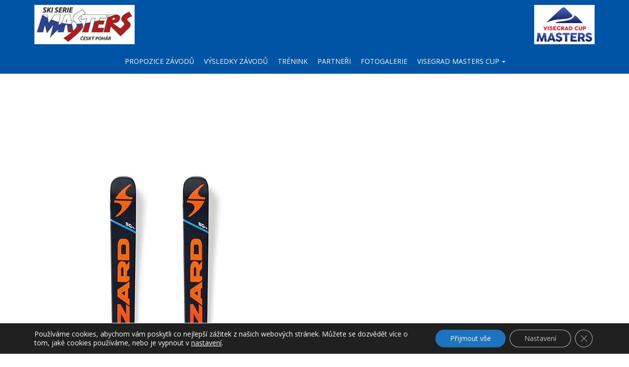

--- FILE ---
content_type: text/html; charset=UTF-8
request_url: https://ski-masters.cz/bazar/blizzard-sg-fis-race/
body_size: 19484
content:
<!DOCTYPE html>
<html class="no-js" lang="cs" itemscope="itemscope" itemtype="https://schema.org/WebPage" >
<head>
  <meta charset="UTF-8">
  <meta name="viewport" content="width=device-width, initial-scale=1.0">
  <meta http-equiv="X-UA-Compatible" content="IE=edge">
  <meta name='robots' content='index, follow, max-image-preview:large, max-snippet:-1, max-video-preview:-1' />
	<style>img:is([sizes="auto" i], [sizes^="auto," i]) { contain-intrinsic-size: 3000px 1500px }</style>
	
	<!-- This site is optimized with the Yoast SEO plugin v26.8 - https://yoast.com/product/yoast-seo-wordpress/ -->
	<title>Blizzard SG FIS-Race - Ski Masters</title>
	<link rel="canonical" href="https://ski-masters.cz/bazar/blizzard-sg-fis-race/" />
	<meta property="og:locale" content="cs_CZ" />
	<meta property="og:type" content="article" />
	<meta property="og:title" content="Blizzard SG FIS-Race - Ski Masters" />
	<meta property="og:url" content="https://ski-masters.cz/bazar/blizzard-sg-fis-race/" />
	<meta property="og:site_name" content="Ski Masters" />
	<meta property="article:publisher" content="https://www.facebook.com/SkiSerieMaster.cz?locale=cs_CZ" />
	<meta property="og:image" content="https://ski-masters.cz/bazar/blizzard-sg-fis-race" />
	<meta property="og:image:width" content="489" />
	<meta property="og:image:height" content="1502" />
	<meta property="og:image:type" content="image/jpeg" />
	<meta name="twitter:card" content="summary_large_image" />
	<script type="application/ld+json" class="yoast-schema-graph">{"@context":"https://schema.org","@graph":[{"@type":"WebPage","@id":"https://ski-masters.cz/bazar/blizzard-sg-fis-race/","url":"https://ski-masters.cz/bazar/blizzard-sg-fis-race/","name":"Blizzard SG FIS-Race - Ski Masters","isPartOf":{"@id":"https://ski-masters.cz/#website"},"primaryImageOfPage":{"@id":"https://ski-masters.cz/bazar/blizzard-sg-fis-race/#primaryimage"},"image":{"@id":"https://ski-masters.cz/bazar/blizzard-sg-fis-race/#primaryimage"},"thumbnailUrl":"https://ski-masters.cz/wp-content/uploads/Blizzard-SG-FIS-Race.jpg","datePublished":"2018-01-31T20:27:32+00:00","breadcrumb":{"@id":"https://ski-masters.cz/bazar/blizzard-sg-fis-race/#breadcrumb"},"inLanguage":"cs","potentialAction":[{"@type":"ReadAction","target":["https://ski-masters.cz/bazar/blizzard-sg-fis-race/"]}]},{"@type":"ImageObject","inLanguage":"cs","@id":"https://ski-masters.cz/bazar/blizzard-sg-fis-race/#primaryimage","url":"https://ski-masters.cz/wp-content/uploads/Blizzard-SG-FIS-Race.jpg","contentUrl":"https://ski-masters.cz/wp-content/uploads/Blizzard-SG-FIS-Race.jpg","width":489,"height":1502},{"@type":"BreadcrumbList","@id":"https://ski-masters.cz/bazar/blizzard-sg-fis-race/#breadcrumb","itemListElement":[{"@type":"ListItem","position":1,"name":"Domů","item":"https://ski-masters.cz/"},{"@type":"ListItem","position":2,"name":"Bazar: prodat nebo koupit &#8211; lyže, boty, kombinézu","item":"https://ski-masters.cz/bazar/"},{"@type":"ListItem","position":3,"name":"Blizzard SG FIS-Race"}]},{"@type":"WebSite","@id":"https://ski-masters.cz/#website","url":"https://ski-masters.cz/","name":"Ski Masters","description":"Lyžování pro starší a pokročilé","publisher":{"@id":"https://ski-masters.cz/#organization"},"potentialAction":[{"@type":"SearchAction","target":{"@type":"EntryPoint","urlTemplate":"https://ski-masters.cz/?s={search_term_string}"},"query-input":{"@type":"PropertyValueSpecification","valueRequired":true,"valueName":"search_term_string"}}],"inLanguage":"cs"},{"@type":"Organization","@id":"https://ski-masters.cz/#organization","name":"Ski Masters","url":"https://ski-masters.cz/","logo":{"@type":"ImageObject","inLanguage":"cs","@id":"https://ski-masters.cz/#/schema/logo/image/","url":"https://ski-masters.cz/wp-content/uploads/Logo-Ski-Serie-Masters.jpeg","contentUrl":"https://ski-masters.cz/wp-content/uploads/Logo-Ski-Serie-Masters.jpeg","width":341,"height":142,"caption":"Ski Masters"},"image":{"@id":"https://ski-masters.cz/#/schema/logo/image/"},"sameAs":["https://www.facebook.com/SkiSerieMaster.cz?locale=cs_CZ"]}]}</script>
	<!-- / Yoast SEO plugin. -->


<link rel='dns-prefetch' href='//fonts.googleapis.com' />
<link rel="alternate" type="application/rss+xml" title="Ski Masters &raquo; RSS zdroj" href="https://ski-masters.cz/feed/" />
<link rel="alternate" type="application/rss+xml" title="Ski Masters &raquo; RSS komentářů" href="https://ski-masters.cz/comments/feed/" />
<script type="text/javascript">
/* <![CDATA[ */
window._wpemojiSettings = {"baseUrl":"https:\/\/s.w.org\/images\/core\/emoji\/15.0.3\/72x72\/","ext":".png","svgUrl":"https:\/\/s.w.org\/images\/core\/emoji\/15.0.3\/svg\/","svgExt":".svg","source":{"concatemoji":"https:\/\/ski-masters.cz\/wp-includes\/js\/wp-emoji-release.min.js?ver=6.7.4"}};
/*! This file is auto-generated */
!function(i,n){var o,s,e;function c(e){try{var t={supportTests:e,timestamp:(new Date).valueOf()};sessionStorage.setItem(o,JSON.stringify(t))}catch(e){}}function p(e,t,n){e.clearRect(0,0,e.canvas.width,e.canvas.height),e.fillText(t,0,0);var t=new Uint32Array(e.getImageData(0,0,e.canvas.width,e.canvas.height).data),r=(e.clearRect(0,0,e.canvas.width,e.canvas.height),e.fillText(n,0,0),new Uint32Array(e.getImageData(0,0,e.canvas.width,e.canvas.height).data));return t.every(function(e,t){return e===r[t]})}function u(e,t,n){switch(t){case"flag":return n(e,"\ud83c\udff3\ufe0f\u200d\u26a7\ufe0f","\ud83c\udff3\ufe0f\u200b\u26a7\ufe0f")?!1:!n(e,"\ud83c\uddfa\ud83c\uddf3","\ud83c\uddfa\u200b\ud83c\uddf3")&&!n(e,"\ud83c\udff4\udb40\udc67\udb40\udc62\udb40\udc65\udb40\udc6e\udb40\udc67\udb40\udc7f","\ud83c\udff4\u200b\udb40\udc67\u200b\udb40\udc62\u200b\udb40\udc65\u200b\udb40\udc6e\u200b\udb40\udc67\u200b\udb40\udc7f");case"emoji":return!n(e,"\ud83d\udc26\u200d\u2b1b","\ud83d\udc26\u200b\u2b1b")}return!1}function f(e,t,n){var r="undefined"!=typeof WorkerGlobalScope&&self instanceof WorkerGlobalScope?new OffscreenCanvas(300,150):i.createElement("canvas"),a=r.getContext("2d",{willReadFrequently:!0}),o=(a.textBaseline="top",a.font="600 32px Arial",{});return e.forEach(function(e){o[e]=t(a,e,n)}),o}function t(e){var t=i.createElement("script");t.src=e,t.defer=!0,i.head.appendChild(t)}"undefined"!=typeof Promise&&(o="wpEmojiSettingsSupports",s=["flag","emoji"],n.supports={everything:!0,everythingExceptFlag:!0},e=new Promise(function(e){i.addEventListener("DOMContentLoaded",e,{once:!0})}),new Promise(function(t){var n=function(){try{var e=JSON.parse(sessionStorage.getItem(o));if("object"==typeof e&&"number"==typeof e.timestamp&&(new Date).valueOf()<e.timestamp+604800&&"object"==typeof e.supportTests)return e.supportTests}catch(e){}return null}();if(!n){if("undefined"!=typeof Worker&&"undefined"!=typeof OffscreenCanvas&&"undefined"!=typeof URL&&URL.createObjectURL&&"undefined"!=typeof Blob)try{var e="postMessage("+f.toString()+"("+[JSON.stringify(s),u.toString(),p.toString()].join(",")+"));",r=new Blob([e],{type:"text/javascript"}),a=new Worker(URL.createObjectURL(r),{name:"wpTestEmojiSupports"});return void(a.onmessage=function(e){c(n=e.data),a.terminate(),t(n)})}catch(e){}c(n=f(s,u,p))}t(n)}).then(function(e){for(var t in e)n.supports[t]=e[t],n.supports.everything=n.supports.everything&&n.supports[t],"flag"!==t&&(n.supports.everythingExceptFlag=n.supports.everythingExceptFlag&&n.supports[t]);n.supports.everythingExceptFlag=n.supports.everythingExceptFlag&&!n.supports.flag,n.DOMReady=!1,n.readyCallback=function(){n.DOMReady=!0}}).then(function(){return e}).then(function(){var e;n.supports.everything||(n.readyCallback(),(e=n.source||{}).concatemoji?t(e.concatemoji):e.wpemoji&&e.twemoji&&(t(e.twemoji),t(e.wpemoji)))}))}((window,document),window._wpemojiSettings);
/* ]]> */
</script>
<style id='wp-emoji-styles-inline-css' type='text/css'>

	img.wp-smiley, img.emoji {
		display: inline !important;
		border: none !important;
		box-shadow: none !important;
		height: 1em !important;
		width: 1em !important;
		margin: 0 0.07em !important;
		vertical-align: -0.1em !important;
		background: none !important;
		padding: 0 !important;
	}
</style>
<style id='wp-block-library-inline-css' type='text/css'>
:root{--wp-admin-theme-color:#007cba;--wp-admin-theme-color--rgb:0,124,186;--wp-admin-theme-color-darker-10:#006ba1;--wp-admin-theme-color-darker-10--rgb:0,107,161;--wp-admin-theme-color-darker-20:#005a87;--wp-admin-theme-color-darker-20--rgb:0,90,135;--wp-admin-border-width-focus:2px;--wp-block-synced-color:#7a00df;--wp-block-synced-color--rgb:122,0,223;--wp-bound-block-color:var(--wp-block-synced-color)}@media (min-resolution:192dpi){:root{--wp-admin-border-width-focus:1.5px}}.wp-element-button{cursor:pointer}:root{--wp--preset--font-size--normal:16px;--wp--preset--font-size--huge:42px}:root .has-very-light-gray-background-color{background-color:#eee}:root .has-very-dark-gray-background-color{background-color:#313131}:root .has-very-light-gray-color{color:#eee}:root .has-very-dark-gray-color{color:#313131}:root .has-vivid-green-cyan-to-vivid-cyan-blue-gradient-background{background:linear-gradient(135deg,#00d084,#0693e3)}:root .has-purple-crush-gradient-background{background:linear-gradient(135deg,#34e2e4,#4721fb 50%,#ab1dfe)}:root .has-hazy-dawn-gradient-background{background:linear-gradient(135deg,#faaca8,#dad0ec)}:root .has-subdued-olive-gradient-background{background:linear-gradient(135deg,#fafae1,#67a671)}:root .has-atomic-cream-gradient-background{background:linear-gradient(135deg,#fdd79a,#004a59)}:root .has-nightshade-gradient-background{background:linear-gradient(135deg,#330968,#31cdcf)}:root .has-midnight-gradient-background{background:linear-gradient(135deg,#020381,#2874fc)}.has-regular-font-size{font-size:1em}.has-larger-font-size{font-size:2.625em}.has-normal-font-size{font-size:var(--wp--preset--font-size--normal)}.has-huge-font-size{font-size:var(--wp--preset--font-size--huge)}.has-text-align-center{text-align:center}.has-text-align-left{text-align:left}.has-text-align-right{text-align:right}#end-resizable-editor-section{display:none}.aligncenter{clear:both}.items-justified-left{justify-content:flex-start}.items-justified-center{justify-content:center}.items-justified-right{justify-content:flex-end}.items-justified-space-between{justify-content:space-between}.screen-reader-text{border:0;clip:rect(1px,1px,1px,1px);clip-path:inset(50%);height:1px;margin:-1px;overflow:hidden;padding:0;position:absolute;width:1px;word-wrap:normal!important}.screen-reader-text:focus{background-color:#ddd;clip:auto!important;clip-path:none;color:#444;display:block;font-size:1em;height:auto;left:5px;line-height:normal;padding:15px 23px 14px;text-decoration:none;top:5px;width:auto;z-index:100000}html :where(.has-border-color){border-style:solid}html :where([style*=border-top-color]){border-top-style:solid}html :where([style*=border-right-color]){border-right-style:solid}html :where([style*=border-bottom-color]){border-bottom-style:solid}html :where([style*=border-left-color]){border-left-style:solid}html :where([style*=border-width]){border-style:solid}html :where([style*=border-top-width]){border-top-style:solid}html :where([style*=border-right-width]){border-right-style:solid}html :where([style*=border-bottom-width]){border-bottom-style:solid}html :where([style*=border-left-width]){border-left-style:solid}html :where(img[class*=wp-image-]){height:auto;max-width:100%}:where(figure){margin:0 0 1em}html :where(.is-position-sticky){--wp-admin--admin-bar--position-offset:var(--wp-admin--admin-bar--height,0px)}@media screen and (max-width:600px){html :where(.is-position-sticky){--wp-admin--admin-bar--position-offset:0px}}
</style>
<style id='classic-theme-styles-inline-css' type='text/css'>
/*! This file is auto-generated */
.wp-block-button__link{color:#fff;background-color:#32373c;border-radius:9999px;box-shadow:none;text-decoration:none;padding:calc(.667em + 2px) calc(1.333em + 2px);font-size:1.125em}.wp-block-file__button{background:#32373c;color:#fff;text-decoration:none}
</style>
<link rel='stylesheet' id='wp-polls-css' href='https://ski-masters.cz/wp-content/plugins/wp-polls/polls-css.css?ver=2.77.3' type='text/css' media='all' />
<style id='wp-polls-inline-css' type='text/css'>
.wp-polls .pollbar {
	margin: 1px;
	font-size: 6px;
	line-height: 8px;
	height: 8px;
	background-image: url('https://ski-masters.cz/wp-content/plugins/wp-polls/images/default/pollbg.gif');
	border: 1px solid #c8c8c8;
}

</style>
<link rel='stylesheet' id='virtue_main-css' href='https://ski-masters.cz/wp-content/themes/virtue_premium/assets/css/virtue.css?ver=4.10.21' type='text/css' media='all' />
<link rel='stylesheet' id='virtue_print-css' href='https://ski-masters.cz/wp-content/themes/virtue_premium/assets/css/virtue_print.css?ver=4.10.21' type='text/css' media='print' />
<link rel='stylesheet' id='virtue_icons-css' href='https://ski-masters.cz/wp-content/themes/virtue_premium/assets/css/virtue_icons.css?ver=4.10.21' type='text/css' media='all' />
<link rel='stylesheet' id='virtue_skin-css' href='https://ski-masters.cz/wp-content/themes/virtue_premium/assets/css/skins/default.css?ver=4.10.21' type='text/css' media='all' />
<link rel='stylesheet' id='redux-google-fonts-virtue_premium-css' href='https://fonts.googleapis.com/css?family=Open+Sans%3A300%2C400%2C500%2C600%2C700%2C800%2C300italic%2C400italic%2C500italic%2C600italic%2C700italic%2C800italic%7CLato&#038;ver=6.7.4' type='text/css' media='all' />
<link rel='stylesheet' id='moove_gdpr_frontend-css' href='https://ski-masters.cz/wp-content/plugins/gdpr-cookie-compliance/dist/styles/gdpr-main-nf.css?ver=5.0.9' type='text/css' media='all' />
<style id='moove_gdpr_frontend-inline-css' type='text/css'>
				#moove_gdpr_cookie_modal .moove-gdpr-modal-content .moove-gdpr-tab-main h3.tab-title, 
				#moove_gdpr_cookie_modal .moove-gdpr-modal-content .moove-gdpr-tab-main span.tab-title,
				#moove_gdpr_cookie_modal .moove-gdpr-modal-content .moove-gdpr-modal-left-content #moove-gdpr-menu li a, 
				#moove_gdpr_cookie_modal .moove-gdpr-modal-content .moove-gdpr-modal-left-content #moove-gdpr-menu li button,
				#moove_gdpr_cookie_modal .moove-gdpr-modal-content .moove-gdpr-modal-left-content .moove-gdpr-branding-cnt a,
				#moove_gdpr_cookie_modal .moove-gdpr-modal-content .moove-gdpr-modal-footer-content .moove-gdpr-button-holder a.mgbutton, 
				#moove_gdpr_cookie_modal .moove-gdpr-modal-content .moove-gdpr-modal-footer-content .moove-gdpr-button-holder button.mgbutton,
				#moove_gdpr_cookie_modal .cookie-switch .cookie-slider:after, 
				#moove_gdpr_cookie_modal .cookie-switch .slider:after, 
				#moove_gdpr_cookie_modal .switch .cookie-slider:after, 
				#moove_gdpr_cookie_modal .switch .slider:after,
				#moove_gdpr_cookie_info_bar .moove-gdpr-info-bar-container .moove-gdpr-info-bar-content p, 
				#moove_gdpr_cookie_info_bar .moove-gdpr-info-bar-container .moove-gdpr-info-bar-content p a,
				#moove_gdpr_cookie_info_bar .moove-gdpr-info-bar-container .moove-gdpr-info-bar-content a.mgbutton, 
				#moove_gdpr_cookie_info_bar .moove-gdpr-info-bar-container .moove-gdpr-info-bar-content button.mgbutton,
				#moove_gdpr_cookie_modal .moove-gdpr-modal-content .moove-gdpr-tab-main .moove-gdpr-tab-main-content h1, 
				#moove_gdpr_cookie_modal .moove-gdpr-modal-content .moove-gdpr-tab-main .moove-gdpr-tab-main-content h2, 
				#moove_gdpr_cookie_modal .moove-gdpr-modal-content .moove-gdpr-tab-main .moove-gdpr-tab-main-content h3, 
				#moove_gdpr_cookie_modal .moove-gdpr-modal-content .moove-gdpr-tab-main .moove-gdpr-tab-main-content h4, 
				#moove_gdpr_cookie_modal .moove-gdpr-modal-content .moove-gdpr-tab-main .moove-gdpr-tab-main-content h5, 
				#moove_gdpr_cookie_modal .moove-gdpr-modal-content .moove-gdpr-tab-main .moove-gdpr-tab-main-content h6,
				#moove_gdpr_cookie_modal .moove-gdpr-modal-content.moove_gdpr_modal_theme_v2 .moove-gdpr-modal-title .tab-title,
				#moove_gdpr_cookie_modal .moove-gdpr-modal-content.moove_gdpr_modal_theme_v2 .moove-gdpr-tab-main h3.tab-title, 
				#moove_gdpr_cookie_modal .moove-gdpr-modal-content.moove_gdpr_modal_theme_v2 .moove-gdpr-tab-main span.tab-title,
				#moove_gdpr_cookie_modal .moove-gdpr-modal-content.moove_gdpr_modal_theme_v2 .moove-gdpr-branding-cnt a {
					font-weight: inherit				}
			#moove_gdpr_cookie_modal,#moove_gdpr_cookie_info_bar,.gdpr_cookie_settings_shortcode_content{font-family:inherit}#moove_gdpr_save_popup_settings_button{background-color:#373737;color:#fff}#moove_gdpr_save_popup_settings_button:hover{background-color:#000}#moove_gdpr_cookie_info_bar .moove-gdpr-info-bar-container .moove-gdpr-info-bar-content a.mgbutton,#moove_gdpr_cookie_info_bar .moove-gdpr-info-bar-container .moove-gdpr-info-bar-content button.mgbutton{background-color:#1e73be}#moove_gdpr_cookie_modal .moove-gdpr-modal-content .moove-gdpr-modal-footer-content .moove-gdpr-button-holder a.mgbutton,#moove_gdpr_cookie_modal .moove-gdpr-modal-content .moove-gdpr-modal-footer-content .moove-gdpr-button-holder button.mgbutton,.gdpr_cookie_settings_shortcode_content .gdpr-shr-button.button-green{background-color:#1e73be;border-color:#1e73be}#moove_gdpr_cookie_modal .moove-gdpr-modal-content .moove-gdpr-modal-footer-content .moove-gdpr-button-holder a.mgbutton:hover,#moove_gdpr_cookie_modal .moove-gdpr-modal-content .moove-gdpr-modal-footer-content .moove-gdpr-button-holder button.mgbutton:hover,.gdpr_cookie_settings_shortcode_content .gdpr-shr-button.button-green:hover{background-color:#fff;color:#1e73be}#moove_gdpr_cookie_modal .moove-gdpr-modal-content .moove-gdpr-modal-close i,#moove_gdpr_cookie_modal .moove-gdpr-modal-content .moove-gdpr-modal-close span.gdpr-icon{background-color:#1e73be;border:1px solid #1e73be}#moove_gdpr_cookie_info_bar span.moove-gdpr-infobar-allow-all.focus-g,#moove_gdpr_cookie_info_bar span.moove-gdpr-infobar-allow-all:focus,#moove_gdpr_cookie_info_bar button.moove-gdpr-infobar-allow-all.focus-g,#moove_gdpr_cookie_info_bar button.moove-gdpr-infobar-allow-all:focus,#moove_gdpr_cookie_info_bar span.moove-gdpr-infobar-reject-btn.focus-g,#moove_gdpr_cookie_info_bar span.moove-gdpr-infobar-reject-btn:focus,#moove_gdpr_cookie_info_bar button.moove-gdpr-infobar-reject-btn.focus-g,#moove_gdpr_cookie_info_bar button.moove-gdpr-infobar-reject-btn:focus,#moove_gdpr_cookie_info_bar span.change-settings-button.focus-g,#moove_gdpr_cookie_info_bar span.change-settings-button:focus,#moove_gdpr_cookie_info_bar button.change-settings-button.focus-g,#moove_gdpr_cookie_info_bar button.change-settings-button:focus{-webkit-box-shadow:0 0 1px 3px #1e73be;-moz-box-shadow:0 0 1px 3px #1e73be;box-shadow:0 0 1px 3px #1e73be}#moove_gdpr_cookie_modal .moove-gdpr-modal-content .moove-gdpr-modal-close i:hover,#moove_gdpr_cookie_modal .moove-gdpr-modal-content .moove-gdpr-modal-close span.gdpr-icon:hover,#moove_gdpr_cookie_info_bar span[data-href]>u.change-settings-button{color:#1e73be}#moove_gdpr_cookie_modal .moove-gdpr-modal-content .moove-gdpr-modal-left-content #moove-gdpr-menu li.menu-item-selected a span.gdpr-icon,#moove_gdpr_cookie_modal .moove-gdpr-modal-content .moove-gdpr-modal-left-content #moove-gdpr-menu li.menu-item-selected button span.gdpr-icon{color:inherit}#moove_gdpr_cookie_modal .moove-gdpr-modal-content .moove-gdpr-modal-left-content #moove-gdpr-menu li a span.gdpr-icon,#moove_gdpr_cookie_modal .moove-gdpr-modal-content .moove-gdpr-modal-left-content #moove-gdpr-menu li button span.gdpr-icon{color:inherit}#moove_gdpr_cookie_modal .gdpr-acc-link{line-height:0;font-size:0;color:transparent;position:absolute}#moove_gdpr_cookie_modal .moove-gdpr-modal-content .moove-gdpr-modal-close:hover i,#moove_gdpr_cookie_modal .moove-gdpr-modal-content .moove-gdpr-modal-left-content #moove-gdpr-menu li a,#moove_gdpr_cookie_modal .moove-gdpr-modal-content .moove-gdpr-modal-left-content #moove-gdpr-menu li button,#moove_gdpr_cookie_modal .moove-gdpr-modal-content .moove-gdpr-modal-left-content #moove-gdpr-menu li button i,#moove_gdpr_cookie_modal .moove-gdpr-modal-content .moove-gdpr-modal-left-content #moove-gdpr-menu li a i,#moove_gdpr_cookie_modal .moove-gdpr-modal-content .moove-gdpr-tab-main .moove-gdpr-tab-main-content a:hover,#moove_gdpr_cookie_info_bar.moove-gdpr-dark-scheme .moove-gdpr-info-bar-container .moove-gdpr-info-bar-content a.mgbutton:hover,#moove_gdpr_cookie_info_bar.moove-gdpr-dark-scheme .moove-gdpr-info-bar-container .moove-gdpr-info-bar-content button.mgbutton:hover,#moove_gdpr_cookie_info_bar.moove-gdpr-dark-scheme .moove-gdpr-info-bar-container .moove-gdpr-info-bar-content a:hover,#moove_gdpr_cookie_info_bar.moove-gdpr-dark-scheme .moove-gdpr-info-bar-container .moove-gdpr-info-bar-content button:hover,#moove_gdpr_cookie_info_bar.moove-gdpr-dark-scheme .moove-gdpr-info-bar-container .moove-gdpr-info-bar-content span.change-settings-button:hover,#moove_gdpr_cookie_info_bar.moove-gdpr-dark-scheme .moove-gdpr-info-bar-container .moove-gdpr-info-bar-content button.change-settings-button:hover,#moove_gdpr_cookie_info_bar.moove-gdpr-dark-scheme .moove-gdpr-info-bar-container .moove-gdpr-info-bar-content u.change-settings-button:hover,#moove_gdpr_cookie_info_bar span[data-href]>u.change-settings-button,#moove_gdpr_cookie_info_bar.moove-gdpr-dark-scheme .moove-gdpr-info-bar-container .moove-gdpr-info-bar-content a.mgbutton.focus-g,#moove_gdpr_cookie_info_bar.moove-gdpr-dark-scheme .moove-gdpr-info-bar-container .moove-gdpr-info-bar-content button.mgbutton.focus-g,#moove_gdpr_cookie_info_bar.moove-gdpr-dark-scheme .moove-gdpr-info-bar-container .moove-gdpr-info-bar-content a.focus-g,#moove_gdpr_cookie_info_bar.moove-gdpr-dark-scheme .moove-gdpr-info-bar-container .moove-gdpr-info-bar-content button.focus-g,#moove_gdpr_cookie_info_bar.moove-gdpr-dark-scheme .moove-gdpr-info-bar-container .moove-gdpr-info-bar-content a.mgbutton:focus,#moove_gdpr_cookie_info_bar.moove-gdpr-dark-scheme .moove-gdpr-info-bar-container .moove-gdpr-info-bar-content button.mgbutton:focus,#moove_gdpr_cookie_info_bar.moove-gdpr-dark-scheme .moove-gdpr-info-bar-container .moove-gdpr-info-bar-content a:focus,#moove_gdpr_cookie_info_bar.moove-gdpr-dark-scheme .moove-gdpr-info-bar-container .moove-gdpr-info-bar-content button:focus,#moove_gdpr_cookie_info_bar.moove-gdpr-dark-scheme .moove-gdpr-info-bar-container .moove-gdpr-info-bar-content span.change-settings-button.focus-g,span.change-settings-button:focus,button.change-settings-button.focus-g,button.change-settings-button:focus,#moove_gdpr_cookie_info_bar.moove-gdpr-dark-scheme .moove-gdpr-info-bar-container .moove-gdpr-info-bar-content u.change-settings-button.focus-g,#moove_gdpr_cookie_info_bar.moove-gdpr-dark-scheme .moove-gdpr-info-bar-container .moove-gdpr-info-bar-content u.change-settings-button:focus{color:#1e73be}#moove_gdpr_cookie_modal .moove-gdpr-branding.focus-g span,#moove_gdpr_cookie_modal .moove-gdpr-modal-content .moove-gdpr-tab-main a.focus-g,#moove_gdpr_cookie_modal .moove-gdpr-modal-content .moove-gdpr-tab-main .gdpr-cd-details-toggle.focus-g{color:#1e73be}#moove_gdpr_cookie_modal.gdpr_lightbox-hide{display:none}
</style>
<script type="text/javascript" src="https://ski-masters.cz/wp-includes/js/jquery/jquery.min.js?ver=3.7.1" id="jquery-core-js"></script>
<script type="text/javascript" src="https://ski-masters.cz/wp-includes/js/jquery/jquery-migrate.min.js?ver=3.4.1" id="jquery-migrate-js"></script>
<!--[if lt IE 9]>
<script type="text/javascript" src="https://ski-masters.cz/wp-content/themes/virtue_premium/assets/js/vendor/respond.min.js?ver=6.7.4" id="virtue-respond-js"></script>
<![endif]-->
<link rel="https://api.w.org/" href="https://ski-masters.cz/wp-json/" /><link rel="alternate" title="JSON" type="application/json" href="https://ski-masters.cz/wp-json/wp/v2/media/824" /><link rel="EditURI" type="application/rsd+xml" title="RSD" href="https://ski-masters.cz/xmlrpc.php?rsd" />

<link rel='shortlink' href='https://ski-masters.cz/?p=824' />
<link rel="alternate" title="oEmbed (JSON)" type="application/json+oembed" href="https://ski-masters.cz/wp-json/oembed/1.0/embed?url=https%3A%2F%2Fski-masters.cz%2Fbazar%2Fblizzard-sg-fis-race%2F" />
<link rel="alternate" title="oEmbed (XML)" type="text/xml+oembed" href="https://ski-masters.cz/wp-json/oembed/1.0/embed?url=https%3A%2F%2Fski-masters.cz%2Fbazar%2Fblizzard-sg-fis-race%2F&#038;format=xml" />
<style type="text/css" id="kt-custom-css">#logo {padding-top:10px;}#logo {padding-bottom:10px;}#logo {margin-left:0px;}#logo {margin-right:0px;}#nav-main, .nav-main {margin-top:0px;}#nav-main, .nav-main  {margin-bottom:0px;}.headerfont, .tp-caption, .yith-wcan-list li, .yith-wcan .yith-wcan-reset-navigation, ul.yith-wcan-label li a, .price {font-family:Open Sans;} 
  .topbarmenu ul li {font-family:Open Sans;}
  #kadbreadcrumbs {font-family:Open Sans;}a:hover, .has-virtue-primary-light-color {color: #6d97bf;} .kad-btn-primary:hover, .button.pay:hover, .login .form-row .button:hover, #payment #place_order:hover, .yith-wcan .yith-wcan-reset-navigation:hover, .widget_shopping_cart_content .checkout:hover,.single_add_to_cart_button:hover,
.woocommerce-message .button:hover, #commentform .form-submit #submit:hover, .wpcf7 input.wpcf7-submit:hover, .track_order .button:hover, .widget_layered_nav_filters ul li a:hover, .cart_totals .checkout-button:hover,.shipping-calculator-form .button:hover,
.widget_layered_nav ul li.chosen a:hover, .shop_table .actions input[type=submit].checkout-button:hover, #kad-head-cart-popup a.button.checkout:hover, input[type="submit"].button:hover, .product_item.hidetheaction:hover .kad_add_to_cart, .post-password-form input[type="submit"]:hover, .has-virtue-primary-light-background-color {background: #6d97bf;}#containerfooter h3, #containerfooter h5, #containerfooter, .footercredits p, .footerclass a, .footernav ul li a {color:#ffffff;}.home-message:hover {background-color:#1e73be; background-color: rgba(30, 115, 190, 0.6);}
  nav.woocommerce-pagination ul li a:hover, .wp-pagenavi a:hover, .panel-heading .accordion-toggle, .variations .kad_radio_variations label:hover, .variations .kad_radio_variations input[type=radio]:focus + label, .variations .kad_radio_variations label.selectedValue, .variations .kad_radio_variations input[type=radio]:checked + label {border-color: #1e73be;}
  a, a:focus, #nav-main ul.sf-menu ul li a:hover, .product_price ins .amount, .price ins .amount, .color_primary, .primary-color, #logo a.brand, #nav-main ul.sf-menu a:hover,
  .woocommerce-message:before, .woocommerce-info:before, #nav-second ul.sf-menu a:hover, .footerclass a:hover, .posttags a:hover, .subhead a:hover, .nav-trigger-case:hover .kad-menu-name, 
  .nav-trigger-case:hover .kad-navbtn, #kadbreadcrumbs a:hover, #wp-calendar a, .testimonialbox .kadtestimoniallink:hover, .star-rating, .has-virtue-primary-color {color: #1e73be;}
.widget_price_filter .ui-slider .ui-slider-handle, .product_item .kad_add_to_cart:hover, .product_item.hidetheaction:hover .kad_add_to_cart:hover, .kad-btn-primary, .button.pay, html .woocommerce-page .widget_layered_nav ul.yith-wcan-label li a:hover, html .woocommerce-page .widget_layered_nav ul.yith-wcan-label li.chosen a,
.product-category.grid_item a:hover h5, .woocommerce-message .button, .widget_layered_nav_filters ul li a, .widget_layered_nav ul li.chosen a, .track_order .button, .wpcf7 input.wpcf7-submit, .yith-wcan .yith-wcan-reset-navigation,.single_add_to_cart_button,
#containerfooter .menu li a:hover, .bg_primary, .portfolionav a:hover, .home-iconmenu a:hover, .home-iconmenu .home-icon-item:hover, p.demo_store, .topclass, #commentform .form-submit #submit, .kad-hover-bg-primary:hover, .widget_shopping_cart_content .checkout,
.login .form-row .button, .post-password-form input[type="submit"], .menu-cart-btn .kt-cart-total, #kad-head-cart-popup a.button.checkout, .kad-post-navigation .kad-previous-link a:hover, .kad-post-navigation .kad-next-link a:hover, .shipping-calculator-form .button, .cart_totals .checkout-button, .select2-results .select2-highlighted, .variations .kad_radio_variations label.selectedValue, .variations .kad_radio_variations input[type=radio]:checked + label, #payment #place_order, .shop_table .actions input[type=submit].checkout-button, input[type="submit"].button, .productnav a:hover, .image_menu_hover_class, .select2-container--default .select2-results__option--highlighted[aria-selected], .has-virtue-primary-background-color {background: #1e73be;}.topclass {background:transparent    ;}.footerclass {background:#f03241    ;}header .nav-trigger .nav-trigger-case {width: 100%; position: static; display:block;}input[type=number]::-webkit-inner-spin-button, input[type=number]::-webkit-outer-spin-button { -webkit-appearance: none; margin: 0; } input[type=number] {-moz-appearance: textfield;}.quantity input::-webkit-outer-spin-button,.quantity input::-webkit-inner-spin-button {display: none;}.portfolionav {padding: 10px 0 10px;}.woocommerce-ordering {margin: 16px 0 0;}.product_item .product_details h5 {text-transform: none;}.product_item .product_details h5 {min-height:40px;}.kad-header-style-two .nav-main ul.sf-menu > li {width: 33.333333%;}[class*="wp-image"] {-webkit-box-shadow: none;-moz-box-shadow: none;box-shadow: none;border:none;}[class*="wp-image"]:hover {-webkit-box-shadow: none;-moz-box-shadow: none;box-shadow: none;border:none;} .light-dropshaddow {-moz-box-shadow: none;-webkit-box-shadow: none;box-shadow: none;} header .nav-trigger .nav-trigger-case {width: auto;} .nav-trigger-case .kad-menu-name {display:none;} @media (max-width: 767px) {header .nav-trigger .nav-trigger-case {width: auto; top: 0; position: absolute;} .id-kad-mobile-nav {margin-top:50px;}}.entry-content p { margin-bottom:16px;}#kad-banner .vcm-logo img{
  height: 80px;
width:auto;
background-color:#fff;
}
.sf-menu a {
  padding: 5px 8px;
  color:#ffffff;
}
h1, .sidebar h3 {
   color: #1E73BE;
}
.sidebar h3 {
    font-size: 24px !important;
}
h2 {
   font-size: 26px !important;
}
.wp-block-image.vcm-logo {
  margin-top: 0;
  margin-bottom: 0;
}
.vcm-logo img{
 padding:5px;
height:70px;
}
.wp-block-image.vcm-logo .alignright{
  margin-top:0;
  margin-bottom:0;
}
.footer-logo img,
.footer-logo img:hover{
  border: 5px solid #ffffff;
 padding:0;
}
h4.footer-title{
  color:#fff;
}
footer hr.wp-block-separator{
  margin-top:0;
}
.footer-hr{
  margin-top:0;
}
.footer-widget.widget-2{
  margin:0;
}
.footercol2 .widget-4,
.footercol2 .widget-5{
  margin-top:0;
}

footer>.container>.row{
   margin-bottom:50px;
}
.footerclass  ul li a:hover,
.footerclass a:hover{
   color:#ffffff;
  text-decoration:underline;
  background-color:transparent;
}

footer .wp-block-social-links:not(.is-style-logos-only) .wp-social-link-facebook {
  background-color: transparent;
  color: #fff;
}
footer .wp-block-social-links .wp-social-link svg {
  width: 2em;
  height: 2em;
}
.kt-full-slider .flex-caption-case .captiontext {
    background: 0 0;
    font-size: 20px;
    line-height: 39px;
    text-shadow: 1px 1px 4px rgba(0,0,0,.3);
    background-color: rgba(0,0,0,0.5);
    width: 100%;
}
.sf-menu > .kt-lgmenu > ul > li > a {
    text-transform: none !important;
}
.kt-full-slider .flex-caption {
    text-align: left !important;
}
.flex-caption-case {
    vertical-align: bottom;
}
.kad-standard-logo{
    max-height: 70px;
   border: 5px solid #fff;
   box-sizing: content-box;
}
#nadfooterem {
   padding-bottom: 10px;
}
.bg-lightgray{
    background: rgb(30, 115, 190);
    color: #ffffff;
}
.subhead {
   display: none;
}
table.tabulka,
.tabulka > table {
    background: white;
    border: 2px solid #1E73BE;
    color: black;
    border-collapse: collapse;
}
.tabulka > table {
   line-height:1.8;
}
table.tabulka strong,
.tabulka > table strong {
    color: #1E73BE;
}
table.tabulka td,
.tabulka > table td {
border:1px solid #C0C0C0;
padding-left:5px;
padding-right:5px;
padding-top:1px;
padding-bottom:1px;
xbackground:white;
}
table.tabulka thead tr,
.tabulka > table thead tr
{ background: #FFFFFF;color:white; }
table.tabulka tr
{ background: white; color:black }
table.tabulka tr.licha
{ background:#F3F3F3;color:black; }
table.tabulka tbody tr:hover
{
background:#FFFFFF !important;
}
.kadence_recent_posts .postclass a {
    color: #fff;
}
#ktsidebar {
    border-left: 3px solid #1e73be;
}
#nav-main ul.sf-menu a, .nav-main ul.sf-menu a {
    font-size: 14px !important;
}
#nav-main ul.sf-menu a:hover {
     background: #37aae1;
     color: #ffffff !important;
}
#nav-main ul.sf-menu a:hover span {
     color: #ffffff !important;
}
.kadence_recent_posts .recentpost_date, .widget_kadence_recent_posts .recentpost_date {
    line-height: 12px;
    float: left;
    font-size: 10px;
    padding-bottom: 5px;
    display: none;
}
.sf-menu>.kt-lgmenu.kt-menu-column-4>ul>li {
   /* width: 100%;*/
width: 330px;
}
.sf-menu>.kt-lgmenu>ul>li>a {
    text-transform: lowercase; 
}
.sf-menu>li.kt-lgmenu:hover>ul,
.sf-menu>li.kt-lgmenu>ul {
    width: 330px;
}
.sf-menu>.kt-lgmenu>ul, .sf-menu>li.kt-lgmenu.sfHover>ul, .sf-menu>li.kt-lgmenu:hover>ul {
    /* right: 0; */
    left: auto;
    padding: 10px 0;
/*width: 940px;*/
    -webkit-box-shadow: 2px 2px 5px 0 rgba(0,0,0,.1);
    box-shadow: 2px 2px 5px 0 rgba(0,0,0,.1);
}
#menu-main-menu {
  /* border-top: 3px solid #1E73BE;*/
   /*border-bottom: 3px solid #1E73BE;*/
}
#nav-main>ul.sf-menu > li > ul.dropdown {
    width: 330px;
}
#kad-banner{
   background-color:#0054a5;
}
.kt-showsub-indicator ul.sf-menu > li.sf-dropdown > a::after {
  right: 6px;
}
.aligncenter img{
 margin-left:auto;
margin-right:auto;
}
a:active,
a:focus{
 outline:none;
}
.mobileclass {
  background: rgb(255, 255, 255);
}
@media screen and (max-width: 1199px) {
    #nav-main ul.sf-menu a, .nav-main ul.sf-menu a {
        font-size: 11px !important;
    }
   #nav-main>ul.sf-menu > li > ul.dropdown {
       width: 220px;
   }
}
@media screen and (max-width: 991px){
   .kad-header-left{
      width:60%;
     float:left;
   }
  .kad-header-widget{
     width:40%;
    float:left;
  }
  #kad-banner img{
    max-width:100%;
    height:auto;
  }
.kad-standard-logo {
  max-height: 60px;
  border: 3px solid #fff;
  box-sizing: content-box;
}
#kad-banner .vcm-logo img {
  height:66px;
  width: auto;
  background-color: #fff;
  padding:3px;
}
header #thelogo {
    text-align: left;
  }
 .id-kad-mobile-nav {
    margin-top: 52px;
  }
.collapse.in {
  border-bottom: 3px solid #0054a5;
}
.nav-trigger-case {
  color: #0054a5;
}
h2.esab__heading_tag{
  font-size:18px !important;
}
}</style><link rel="icon" href="https://ski-masters.cz/wp-content/uploads/cropped-favicon-ski-serie-masters-32x32.png" sizes="32x32" />
<link rel="icon" href="https://ski-masters.cz/wp-content/uploads/cropped-favicon-ski-serie-masters-192x192.png" sizes="192x192" />
<link rel="apple-touch-icon" href="https://ski-masters.cz/wp-content/uploads/cropped-favicon-ski-serie-masters-180x180.png" />
<meta name="msapplication-TileImage" content="https://ski-masters.cz/wp-content/uploads/cropped-favicon-ski-serie-masters-270x270.png" />
<style type="text/css" title="dynamic-css" class="options-output">header #logo a.brand,.logofont{font-family:"Open Sans";line-height:40px;font-weight:400;font-style:normal;color:#000000;font-size:32px;}.kad_tagline{font-family:"Open Sans";line-height:20px;font-weight:400;font-style:normal;color:#444444;font-size:16px;}.product_item .product_details h5{font-family:Lato;line-height:20px;font-weight:normal;font-style:700;font-size:16px;}h1{font-family:"Open Sans";line-height:40px;font-weight:400;font-style:normal;font-size:38px;}h2{font-family:"Open Sans";line-height:40px;font-weight:400;font-style:normal;font-size:32px;}h3{font-family:"Open Sans";line-height:40px;font-weight:400;font-style:normal;font-size:28px;}h4{font-family:"Open Sans";line-height:40px;font-weight:400;font-style:normal;font-size:24px;}h5{font-family:"Open Sans";line-height:24px;font-weight:normal;font-style:normal;font-size:18px;}body{font-family:"Open Sans";line-height:20px;font-weight:400;font-style:normal;font-size:14px;}#nav-main ul.sf-menu a, .nav-main ul.sf-menu a{font-family:"Open Sans";line-height:40px;font-weight:400;font-style:normal;font-size:16px;}#nav-second ul.sf-menu a{font-family:"Open Sans";line-height:22px;font-weight:400;font-style:normal;font-size:18px;}#nav-main ul.sf-menu ul li a, #nav-second ul.sf-menu ul li a, .nav-main ul.sf-menu ul li a{line-height:inheritpx;font-size:16px;}.kad-nav-inner .kad-mnav, .kad-mobile-nav .kad-nav-inner li a,.nav-trigger-case{font-family:"Open Sans";line-height:20px;font-weight:400;font-style:normal;font-size:16px;}</style></head>
<body class="attachment attachment-template-default attachmentid-824 attachment-jpeg wp-embed-responsive kt-showsub-indicator stickyheader virtue-skin-default wide blizzard-sg-fis-race" data-smooth-scrolling="0" data-smooth-scrolling-hide="0" data-jsselect="1" data-product-tab-scroll="0" data-animate="1" data-sticky="1" >
		<div id="wrapper" class="container">
	<!--[if lt IE 8]><div class="alert"> You are using an outdated browser. Please upgrade your browser to improve your experience.</div><![endif]-->
	<header id="kad-banner" class="banner headerclass kt-not-mobile-sticky kt-mainnavsticky" data-header-shrink="0" data-mobile-sticky="0" data-menu-stick="1">
	<div class="container">
		<div class="row">
			<div class="col-md-4 clearfix kad-header-left">
				<div id="logo" class="logocase">
					<a class="brand logofont" href="https://ski-masters.cz/" title="Ski Masters">
													<div id="thelogo">
																	<img src="https://ski-masters.cz/wp-content/uploads/SSM-Cesky-pohar-male-1.jpg" alt="" class="kad-standard-logo" />
																</div>
												</a>
									</div> <!-- Close #logo -->
			</div><!-- close kad-header-left -->
							<div class="col-md-8 kad-header-widget">
					<div class="widget-1 widget-first header-widget-area-header widget_block widget_media_image"><div class="wp-block-image vcm-logo">
<figure class="alignright size-full"><img decoding="async" width="266" height="165" src="https://ski-masters.cz/wp-content/uploads/VMC-logo-pruhledne-male.png" alt="" class="wp-image-1595" srcset="https://ski-masters.cz/wp-content/uploads/VMC-logo-pruhledne-male.png 266w, https://ski-masters.cz/wp-content/uploads/VMC-logo-pruhledne-male-80x50.png 80w" sizes="(max-width: 266px) 100vw, 266px" /></figure></div></div>				</div><!-- close kad-header-widget -->
			</div><!-- Close Row -->
			<div class="row"> 
						<div class="col-md-12 kad-header-right">
							<nav id="nav-main" class="clearfix">
					<ul id="menu-main-menu" class="sf-menu"><li  class=" menu-item-132 menu-item menu-propozice-zavodu kt-lgmenu kt-menu-column-4"><a href="https://ski-masters.cz/propozice-zavodu/"><span>PROPOZICE ZÁVODŮ</span></a></li>
<li  class=" menu-item-195 menu-item menu-vysledky-zavodu"><a href="https://ski-masters.cz/historie/"><span>VÝSLEDKY ZÁVODŮ</span></a></li>
<li  class=" menu-item-131 menu-item menu-trenink"><a href="https://ski-masters.cz/trenink/"><span>TRÉNINK</span></a></li>
<li  class=" menu-item-147 menu-item menu-partneri"><a href="https://ski-masters.cz/partneri/"><span>PARTNEŘI</span></a></li>
<li  class=" menu-item-1585 menu-item menu-fotogalerie"><a href="https://ski-masters.cz/fotogalerie/"><span>FOTOGALERIE</span></a></li>
<li  class=" sf-dropdown menu-item-has-children menu-item-1401 menu-item menu-visegrad-masters-cup kt-lgmenu kt-menu-column-4"><a href="https://ski-masters.cz/visegrad-masters-cup/"><span>VISEGRAD MASTERS CUP</span></a>
<ul class="sub-menu sf-dropdown-menu dropdown">
	<li  class=" menu-item-1409 menu-item menu-propozice-zavodu-vmc-race-info"><a href="https://ski-masters.cz/propozice-zavodu-vmc/"><span>Propozice závodů VMC – race info</span></a></li>
	<li  class=" menu-item-1410 menu-item menu-vysledky-zavodu-vmc-results"><a href="https://ski-masters.cz/vysledky-zavodu-vmc/"><span>Výsledky závodů VMC – Results</span></a></li>
	<li  class=" menu-item-1411 menu-item menu-vmc-partners"><a href="https://ski-masters.cz/partneri-vmc/"><span>VMC partners</span></a></li>
</ul>
</li>
           </ul>				</nav>
							</div> <!-- Close kad-header-right -->       
		</div> <!-- Close Row -->
						<div id="mobile-nav-trigger" class="nav-trigger mobile-nav-trigger-id">
					<button class="nav-trigger-case collapsed mobileclass" title="Menu" aria-label="Menu" data-toggle="collapse" rel="nofollow" data-target=".mobile_menu_collapse">
						<span class="kad-navbtn clearfix">
							<i class="icon-menu"></i>
						</span>
						<span class="kad-menu-name">
							Menu						</span>
					</button>
				</div>
				<div id="kad-mobile-nav" class="kad-mobile-nav id-kad-mobile-nav">
					<div class="kad-nav-inner mobileclass">
						<div id="mobile_menu_collapse" class="kad-nav-collapse collapse mobile_menu_collapse">
							<ul id="menu-main-menu-1" class="kad-mnav"><li  class=" menu-item-132 menu-item menu-propozice-zavodu kt-lgmenu kt-menu-column-4"><a href="https://ski-masters.cz/propozice-zavodu/"><span>PROPOZICE ZÁVODŮ</span></a></li>
<li  class=" menu-item-195 menu-item menu-vysledky-zavodu"><a href="https://ski-masters.cz/historie/"><span>VÝSLEDKY ZÁVODŮ</span></a></li>
<li  class=" menu-item-131 menu-item menu-trenink"><a href="https://ski-masters.cz/trenink/"><span>TRÉNINK</span></a></li>
<li  class=" menu-item-147 menu-item menu-partneri"><a href="https://ski-masters.cz/partneri/"><span>PARTNEŘI</span></a></li>
<li  class=" menu-item-1585 menu-item menu-fotogalerie"><a href="https://ski-masters.cz/fotogalerie/"><span>FOTOGALERIE</span></a></li>
<li  class=" sf-dropdown menu-item-has-children menu-item-1401 menu-item menu-visegrad-masters-cup kt-lgmenu kt-menu-column-4"><a href="https://ski-masters.cz/visegrad-masters-cup/"><span>VISEGRAD MASTERS CUP</span></a>
<ul class="sub-menu sf-dropdown-menu dropdown">
	<li  class=" menu-item-1409 menu-item menu-propozice-zavodu-vmc-race-info"><a href="https://ski-masters.cz/propozice-zavodu-vmc/"><span>Propozice závodů VMC – race info</span></a></li>
	<li  class=" menu-item-1410 menu-item menu-vysledky-zavodu-vmc-results"><a href="https://ski-masters.cz/vysledky-zavodu-vmc/"><span>Výsledky závodů VMC – Results</span></a></li>
	<li  class=" menu-item-1411 menu-item menu-vmc-partners"><a href="https://ski-masters.cz/partneri-vmc/"><span>VMC partners</span></a></li>
</ul>
</li>
</ul>						</div>
					</div>
				</div>   
					</div> <!-- Close Container -->
	</header>
	<div class="wrap clearfix contentclass hfeed" role="document">

			<div id="content" class="container">
	<div id="post-824" class="row single-article kt-attachment-page">
		<div class="main col-md-12" id="ktmain" role="main">
							<article class="post-824 attachment type-attachment status-inherit hentry">
					<a href="https://ski-masters.cz/wp-content/uploads/Blizzard-SG-FIS-Race.jpg">
					<img width="489" height="1502" src="https://ski-masters.cz/wp-content/uploads/Blizzard-SG-FIS-Race.jpg" class="attachment-full size-full" alt="" decoding="async" fetchpriority="high" srcset="https://ski-masters.cz/wp-content/uploads/Blizzard-SG-FIS-Race.jpg 489w, https://ski-masters.cz/wp-content/uploads/Blizzard-SG-FIS-Race-98x300.jpg 98w, https://ski-masters.cz/wp-content/uploads/Blizzard-SG-FIS-Race-333x1024.jpg 333w" sizes="(max-width: 489px) 100vw, 489px" />					</a>
					<header>
					<a href="https://ski-masters.cz/wp-content/uploads/Blizzard-SG-FIS-Race.jpg">
						<h1 class="entry-title">Blizzard SG FIS-Race</h1>
					</a>
					<div class="subhead">
			<span class="postauthortop author vcard">
			<i class="icon-user2"></i>
			by 			<span itemprop="author"><a href="https://ski-masters.cz/author/mastny/" class="fn" rel="author">Šimon Mastný</a></span>
			<span class="virtue-meta-divider post-author-divider"> | </span>
		</span>
				<span class="postcommentscount">
			<a href="https://ski-masters.cz/bazar/blizzard-sg-fis-race/#virtue_comments">
				<i class="icon-bubbles"></i>
				0			</a>
		</span>
		</div>
					</header>
					<div class="entry-content clearfix">
											</div>
					<footer class="single-footer">
					</footer>
					<div id="virtue_comments"></div>				</article>
					</div>
			</div><!-- /.row-->
					</div><!-- /.content -->
	</div><!-- /.wrap -->
<footer id="containerfooter" class="footerclass">
  <div class="container">
  	<div class="row">
  		 
					<div class="col-md-3 col-sm-6 footercol1">
					<div class="widget-1 widget-first footer-widget widget"><aside id="block-11" class="widget_block">
<div style="height:36px" aria-hidden="true" class="wp-block-spacer"></div>
</aside></div><div class="widget-2 widget-last footer-widget widget"><aside id="block-2" class="widget_block widget_media_image">
<figure class="wp-block-image size-medium is-resized footer-logo"><img decoding="async" src="https://ski-masters.cz/wp-content/uploads/SSM-Cesky-pohar-male-1-300x108.jpg" alt="" class="wp-image-1431" width="200" srcset="https://ski-masters.cz/wp-content/uploads/SSM-Cesky-pohar-male-1-300x108.jpg 300w, https://ski-masters.cz/wp-content/uploads/SSM-Cesky-pohar-male-1.jpg 412w" sizes="(max-width: 300px) 100vw, 300px" /></figure>
</aside></div>					</div> 
            					 
					<div class="col-md-3 col-sm-6 footercol2">
					<div class="widget-1 widget-first footer-widget widget"><aside id="block-3" class="widget_block">
<h4 class="wp-block-heading footer-title">Adresa</h4>
</aside></div><div class="widget-2 footer-widget widget"><aside id="block-12" class="widget_block">
<hr class="wp-block-separator has-text-color has-white-color has-alpha-channel-opacity has-white-background-color has-background is-style-wide footer-hr"/>
</aside></div><div class="widget-3 footer-widget widget"><aside id="block-4" class="widget_block widget_text">
<p>SKI - MASTERS</p>
</aside></div><div class="widget-4 footer-widget widget"><aside id="block-5" class="widget_block widget_text">
<p>Cyrila Boudy 1444</p>
</aside></div><div class="widget-5 widget-last footer-widget widget"><aside id="block-6" class="widget_block widget_text">
<p>272 01 Kladno</p>
</aside></div>					</div> 
		        		         
					<div class="col-md-3 col-sm-6 footercol3">
					<div class="widget-1 widget-first footer-widget widget"><aside id="block-8" class="widget_block">
<h4 class="footer-title wp-block-heading">Rychlý kontakt</h4>
</aside></div><div class="widget-2 footer-widget widget"><aside id="block-13" class="widget_block">
<hr class="wp-block-separator has-text-color has-white-color has-alpha-channel-opacity has-white-background-color has-background is-style-wide"/>
</aside></div><div class="widget-3 widget-last footer-widget widget"><aside id="block-7" class="widget_block widget_text">
<p><a href="mailto:masters@skiclubmasters.cz">masters@skiclubmasters.cz</a></p>
</aside></div>					</div> 
	            				 
					<div class="col-md-3 col-sm-6 footercol4">
					<div class="widget-1 widget-first footer-widget widget"><aside id="block-9" class="widget_block">
<h4 class="footer-title wp-block-heading">Sociální sítě</h4>
</aside></div><div class="widget-2 footer-widget widget"><aside id="block-14" class="widget_block">
<hr class="wp-block-separator has-text-color has-white-color has-alpha-channel-opacity has-white-background-color has-background is-style-wide"/>
</aside></div><div class="widget-3 widget-last footer-widget widget"><aside id="block-10" class="widget_block">
<ul class="wp-block-social-links is-layout-flex wp-block-social-links-is-layout-flex"><li class="wp-social-link wp-social-link-facebook  wp-block-social-link"><a rel="noopener nofollow" target="_blank" href="https://www.facebook.com/SkiSerieMaster.cz" class="wp-block-social-link-anchor"><svg width="24" height="24" viewBox="0 0 24 24" version="1.1" xmlns="http://www.w3.org/2000/svg" aria-hidden="true" focusable="false"><path d="M12 2C6.5 2 2 6.5 2 12c0 5 3.7 9.1 8.4 9.9v-7H7.9V12h2.5V9.8c0-2.5 1.5-3.9 3.8-3.9 1.1 0 2.2.2 2.2.2v2.5h-1.3c-1.2 0-1.6.8-1.6 1.6V12h2.8l-.4 2.9h-2.3v7C18.3 21.1 22 17 22 12c0-5.5-4.5-10-10-10z"></path></svg><span class="wp-block-social-link-label screen-reader-text">Facebook</span></a></li>

<li class="wp-social-link wp-social-link-facebook  wp-block-social-link"><a rel="noopener nofollow" target="_blank" href="https://www.facebook.com/VisegradMastersCup" class="wp-block-social-link-anchor"><svg width="24" height="24" viewBox="0 0 24 24" version="1.1" xmlns="http://www.w3.org/2000/svg" aria-hidden="true" focusable="false"><path d="M12 2C6.5 2 2 6.5 2 12c0 5 3.7 9.1 8.4 9.9v-7H7.9V12h2.5V9.8c0-2.5 1.5-3.9 3.8-3.9 1.1 0 2.2.2 2.2.2v2.5h-1.3c-1.2 0-1.6.8-1.6 1.6V12h2.8l-.4 2.9h-2.3v7C18.3 21.1 22 17 22 12c0-5.5-4.5-10-10-10z"></path></svg><span class="wp-block-social-link-label screen-reader-text">Facebook</span></a></li></ul>
</aside></div>					</div> 
		        		            </div> <!-- Row -->
                </div>
        <div class="footerbase">
        	<div class="container">
        		<div class="footercredits clearfix">
    		
		    		<div class="footernav clearfix"><ul id="menu-footer" class="footermenu"><li  class=" menu-item-230 menu-item menu-uvod"><a href="https://ski-masters.cz/"><span>Úvod</span></a></li>
<li  class=" menu-item-231 menu-item menu-propozice-zavodu"><a href="https://ski-masters.cz/propozice-zavodu/"><span>PROPOZICE ZÁVODŮ</span></a></li>
<li  class=" menu-item-259 menu-item menu-vysledky-zavodu"><a href="https://ski-masters.cz/historie/"><span>VÝSLEDKY ZÁVODŮ</span></a></li>
<li  class=" menu-item-233 menu-item menu-predpoved-pocasi"><a href="https://ski-masters.cz/predpoved-pocasi/"><span>Předpověď počasí</span></a></li>
<li  class=" menu-item-232 menu-item menu-trenink"><a href="https://ski-masters.cz/trenink/"><span>TRÉNINK</span></a></li>
<li  class=" menu-item-234 menu-item menu-partneri"><a href="https://ski-masters.cz/partneri/"><span>PARTNEŘI</span></a></li>
<li  class=" menu-item-428 menu-item menu-fotogalerie"><a href="https://ski-masters.cz/fotogalerie/"><span>FOTOGALERIE</span></a></li>
<li  class=" menu-item-267 menu-item menu-o-nas"><a href="https://ski-masters.cz/o-nas/"><span>O nás</span></a></li>
</ul></div>		        	<p>&copy; 2026 Ski Masters - Web vytvořila <a target='_blank' href='https://ipcc.cz'>Ag Art cz s.r.o., Gercenova 980/14, 102 00 Praha 10</a></p>

    			</div><!-- credits -->
    		</div><!-- container -->
    </div><!-- footerbase -->
</footer>		</div><!--Wrapper-->
			<!--copyscapeskip-->
	<aside id="moove_gdpr_cookie_info_bar" class="moove-gdpr-info-bar-hidden moove-gdpr-align-center moove-gdpr-dark-scheme gdpr_infobar_postion_bottom" aria-label="GDPR cookie lišta" style="display: none;">
	<div class="moove-gdpr-info-bar-container">
		<div class="moove-gdpr-info-bar-content">
		
<div class="moove-gdpr-cookie-notice">
  <p><span class="VIiyi" lang="cs"><span class="JLqJ4b ChMk0b" data-language-for-alternatives="cs" data-language-to-translate-into="en" data-phrase-index="0" data-number-of-phrases="3">Používáme cookies, abychom vám poskytli co nejlepší zážitek z našich webových stránek. Můžete se dozvědět více o tom, jaké cookies používáme, nebo je vypnout v <button  aria-haspopup="true" data-href="#moove_gdpr_cookie_modal" class="change-settings-button">nastavení</span></span></button>.</p>
				<button class="moove-gdpr-infobar-close-btn gdpr-content-close-btn" aria-label="Zavřít cookie lištu GDPR">
					<span class="gdpr-sr-only">Zavřít cookie lištu GDPR</span>
					<i class="moovegdpr-arrow-close"></i>
				</button>
			</div>
<!--  .moove-gdpr-cookie-notice -->
		
<div class="moove-gdpr-button-holder">
			<button class="mgbutton moove-gdpr-infobar-allow-all gdpr-fbo-0" aria-label="Přijmout vše" >Přijmout vše</button>
						<button class="mgbutton moove-gdpr-infobar-settings-btn change-settings-button gdpr-fbo-2" aria-haspopup="true" data-href="#moove_gdpr_cookie_modal"  aria-label="Nastavení">Nastavení</button>
							<button class="moove-gdpr-infobar-close-btn gdpr-fbo-3" aria-label="Zavřít cookie lištu GDPR" >
					<span class="gdpr-sr-only">Zavřít cookie lištu GDPR</span>
					<i class="moovegdpr-arrow-close"></i>
				</button>
			</div>
<!--  .button-container -->
		</div>
		<!-- moove-gdpr-info-bar-content -->
	</div>
	<!-- moove-gdpr-info-bar-container -->
	</aside>
	<!-- #moove_gdpr_cookie_info_bar -->
	<!--/copyscapeskip-->
<style id='wp-block-image-inline-css' type='text/css'>
.wp-block-image a{display:inline-block}.wp-block-image img{box-sizing:border-box;height:auto;max-width:100%;vertical-align:bottom}@media (prefers-reduced-motion:no-preference){.wp-block-image img.hide{visibility:hidden}.wp-block-image img.show{animation:show-content-image .4s}}.wp-block-image[style*=border-radius] img,.wp-block-image[style*=border-radius]>a{border-radius:inherit}.wp-block-image.has-custom-border img{box-sizing:border-box}.wp-block-image.aligncenter{text-align:center}.wp-block-image.alignfull a,.wp-block-image.alignwide a{width:100%}.wp-block-image.alignfull img,.wp-block-image.alignwide img{height:auto;width:100%}.wp-block-image .aligncenter,.wp-block-image .alignleft,.wp-block-image .alignright,.wp-block-image.aligncenter,.wp-block-image.alignleft,.wp-block-image.alignright{display:table}.wp-block-image .aligncenter>figcaption,.wp-block-image .alignleft>figcaption,.wp-block-image .alignright>figcaption,.wp-block-image.aligncenter>figcaption,.wp-block-image.alignleft>figcaption,.wp-block-image.alignright>figcaption{caption-side:bottom;display:table-caption}.wp-block-image .alignleft{float:left;margin:.5em 1em .5em 0}.wp-block-image .alignright{float:right;margin:.5em 0 .5em 1em}.wp-block-image .aligncenter{margin-left:auto;margin-right:auto}.wp-block-image :where(figcaption){margin-bottom:1em;margin-top:.5em}.wp-block-image.is-style-circle-mask img{border-radius:9999px}@supports ((-webkit-mask-image:none) or (mask-image:none)) or (-webkit-mask-image:none){.wp-block-image.is-style-circle-mask img{border-radius:0;-webkit-mask-image:url('data:image/svg+xml;utf8,<svg viewBox="0 0 100 100" xmlns="http://www.w3.org/2000/svg"><circle cx="50" cy="50" r="50"/></svg>');mask-image:url('data:image/svg+xml;utf8,<svg viewBox="0 0 100 100" xmlns="http://www.w3.org/2000/svg"><circle cx="50" cy="50" r="50"/></svg>');mask-mode:alpha;-webkit-mask-position:center;mask-position:center;-webkit-mask-repeat:no-repeat;mask-repeat:no-repeat;-webkit-mask-size:contain;mask-size:contain}}:root :where(.wp-block-image.is-style-rounded img,.wp-block-image .is-style-rounded img){border-radius:9999px}.wp-block-image figure{margin:0}.wp-lightbox-container{display:flex;flex-direction:column;position:relative}.wp-lightbox-container img{cursor:zoom-in}.wp-lightbox-container img:hover+button{opacity:1}.wp-lightbox-container button{align-items:center;-webkit-backdrop-filter:blur(16px) saturate(180%);backdrop-filter:blur(16px) saturate(180%);background-color:#5a5a5a40;border:none;border-radius:4px;cursor:zoom-in;display:flex;height:20px;justify-content:center;opacity:0;padding:0;position:absolute;right:16px;text-align:center;top:16px;transition:opacity .2s ease;width:20px;z-index:100}.wp-lightbox-container button:focus-visible{outline:3px auto #5a5a5a40;outline:3px auto -webkit-focus-ring-color;outline-offset:3px}.wp-lightbox-container button:hover{cursor:pointer;opacity:1}.wp-lightbox-container button:focus{opacity:1}.wp-lightbox-container button:focus,.wp-lightbox-container button:hover,.wp-lightbox-container button:not(:hover):not(:active):not(.has-background){background-color:#5a5a5a40;border:none}.wp-lightbox-overlay{box-sizing:border-box;cursor:zoom-out;height:100vh;left:0;overflow:hidden;position:fixed;top:0;visibility:hidden;width:100%;z-index:100000}.wp-lightbox-overlay .close-button{align-items:center;cursor:pointer;display:flex;justify-content:center;min-height:40px;min-width:40px;padding:0;position:absolute;right:calc(env(safe-area-inset-right) + 16px);top:calc(env(safe-area-inset-top) + 16px);z-index:5000000}.wp-lightbox-overlay .close-button:focus,.wp-lightbox-overlay .close-button:hover,.wp-lightbox-overlay .close-button:not(:hover):not(:active):not(.has-background){background:none;border:none}.wp-lightbox-overlay .lightbox-image-container{height:var(--wp--lightbox-container-height);left:50%;overflow:hidden;position:absolute;top:50%;transform:translate(-50%,-50%);transform-origin:top left;width:var(--wp--lightbox-container-width);z-index:9999999999}.wp-lightbox-overlay .wp-block-image{align-items:center;box-sizing:border-box;display:flex;height:100%;justify-content:center;margin:0;position:relative;transform-origin:0 0;width:100%;z-index:3000000}.wp-lightbox-overlay .wp-block-image img{height:var(--wp--lightbox-image-height);min-height:var(--wp--lightbox-image-height);min-width:var(--wp--lightbox-image-width);width:var(--wp--lightbox-image-width)}.wp-lightbox-overlay .wp-block-image figcaption{display:none}.wp-lightbox-overlay button{background:none;border:none}.wp-lightbox-overlay .scrim{background-color:#fff;height:100%;opacity:.9;position:absolute;width:100%;z-index:2000000}.wp-lightbox-overlay.active{animation:turn-on-visibility .25s both;visibility:visible}.wp-lightbox-overlay.active img{animation:turn-on-visibility .35s both}.wp-lightbox-overlay.show-closing-animation:not(.active){animation:turn-off-visibility .35s both}.wp-lightbox-overlay.show-closing-animation:not(.active) img{animation:turn-off-visibility .25s both}@media (prefers-reduced-motion:no-preference){.wp-lightbox-overlay.zoom.active{animation:none;opacity:1;visibility:visible}.wp-lightbox-overlay.zoom.active .lightbox-image-container{animation:lightbox-zoom-in .4s}.wp-lightbox-overlay.zoom.active .lightbox-image-container img{animation:none}.wp-lightbox-overlay.zoom.active .scrim{animation:turn-on-visibility .4s forwards}.wp-lightbox-overlay.zoom.show-closing-animation:not(.active){animation:none}.wp-lightbox-overlay.zoom.show-closing-animation:not(.active) .lightbox-image-container{animation:lightbox-zoom-out .4s}.wp-lightbox-overlay.zoom.show-closing-animation:not(.active) .lightbox-image-container img{animation:none}.wp-lightbox-overlay.zoom.show-closing-animation:not(.active) .scrim{animation:turn-off-visibility .4s forwards}}@keyframes show-content-image{0%{visibility:hidden}99%{visibility:hidden}to{visibility:visible}}@keyframes turn-on-visibility{0%{opacity:0}to{opacity:1}}@keyframes turn-off-visibility{0%{opacity:1;visibility:visible}99%{opacity:0;visibility:visible}to{opacity:0;visibility:hidden}}@keyframes lightbox-zoom-in{0%{transform:translate(calc((-100vw + var(--wp--lightbox-scrollbar-width))/2 + var(--wp--lightbox-initial-left-position)),calc(-50vh + var(--wp--lightbox-initial-top-position))) scale(var(--wp--lightbox-scale))}to{transform:translate(-50%,-50%) scale(1)}}@keyframes lightbox-zoom-out{0%{transform:translate(-50%,-50%) scale(1);visibility:visible}99%{visibility:visible}to{transform:translate(calc((-100vw + var(--wp--lightbox-scrollbar-width))/2 + var(--wp--lightbox-initial-left-position)),calc(-50vh + var(--wp--lightbox-initial-top-position))) scale(var(--wp--lightbox-scale));visibility:hidden}}
</style>
<style id='wp-block-spacer-inline-css' type='text/css'>
.wp-block-spacer{clear:both}
</style>
<style id='wp-block-heading-inline-css' type='text/css'>
h1.has-background,h2.has-background,h3.has-background,h4.has-background,h5.has-background,h6.has-background{padding:1.25em 2.375em}h1.has-text-align-left[style*=writing-mode]:where([style*=vertical-lr]),h1.has-text-align-right[style*=writing-mode]:where([style*=vertical-rl]),h2.has-text-align-left[style*=writing-mode]:where([style*=vertical-lr]),h2.has-text-align-right[style*=writing-mode]:where([style*=vertical-rl]),h3.has-text-align-left[style*=writing-mode]:where([style*=vertical-lr]),h3.has-text-align-right[style*=writing-mode]:where([style*=vertical-rl]),h4.has-text-align-left[style*=writing-mode]:where([style*=vertical-lr]),h4.has-text-align-right[style*=writing-mode]:where([style*=vertical-rl]),h5.has-text-align-left[style*=writing-mode]:where([style*=vertical-lr]),h5.has-text-align-right[style*=writing-mode]:where([style*=vertical-rl]),h6.has-text-align-left[style*=writing-mode]:where([style*=vertical-lr]),h6.has-text-align-right[style*=writing-mode]:where([style*=vertical-rl]){rotate:180deg}
</style>
<style id='wp-block-separator-inline-css' type='text/css'>
@charset "UTF-8";.wp-block-separator{border:none;border-top:2px solid}:root :where(.wp-block-separator.is-style-dots){height:auto;line-height:1;text-align:center}:root :where(.wp-block-separator.is-style-dots):before{color:currentColor;content:"···";font-family:serif;font-size:1.5em;letter-spacing:2em;padding-left:2em}.wp-block-separator.is-style-dots{background:none!important;border:none!important}
</style>
<style id='wp-block-paragraph-inline-css' type='text/css'>
.is-small-text{font-size:.875em}.is-regular-text{font-size:1em}.is-large-text{font-size:2.25em}.is-larger-text{font-size:3em}.has-drop-cap:not(:focus):first-letter{float:left;font-size:8.4em;font-style:normal;font-weight:100;line-height:.68;margin:.05em .1em 0 0;text-transform:uppercase}body.rtl .has-drop-cap:not(:focus):first-letter{float:none;margin-left:.1em}p.has-drop-cap.has-background{overflow:hidden}:root :where(p.has-background){padding:1.25em 2.375em}:where(p.has-text-color:not(.has-link-color)) a{color:inherit}p.has-text-align-left[style*="writing-mode:vertical-lr"],p.has-text-align-right[style*="writing-mode:vertical-rl"]{rotate:180deg}
</style>
<link rel='stylesheet' id='wp-block-social-links-css' href='https://ski-masters.cz/wp-includes/blocks/social-links/style.min.css?ver=6.7.4' type='text/css' media='all' />
<style id='global-styles-inline-css' type='text/css'>
:root{--wp--preset--aspect-ratio--square: 1;--wp--preset--aspect-ratio--4-3: 4/3;--wp--preset--aspect-ratio--3-4: 3/4;--wp--preset--aspect-ratio--3-2: 3/2;--wp--preset--aspect-ratio--2-3: 2/3;--wp--preset--aspect-ratio--16-9: 16/9;--wp--preset--aspect-ratio--9-16: 9/16;--wp--preset--color--black: #000;--wp--preset--color--cyan-bluish-gray: #abb8c3;--wp--preset--color--white: #fff;--wp--preset--color--pale-pink: #f78da7;--wp--preset--color--vivid-red: #cf2e2e;--wp--preset--color--luminous-vivid-orange: #ff6900;--wp--preset--color--luminous-vivid-amber: #fcb900;--wp--preset--color--light-green-cyan: #7bdcb5;--wp--preset--color--vivid-green-cyan: #00d084;--wp--preset--color--pale-cyan-blue: #8ed1fc;--wp--preset--color--vivid-cyan-blue: #0693e3;--wp--preset--color--vivid-purple: #9b51e0;--wp--preset--color--virtue-primary: #1e73be;--wp--preset--color--virtue-primary-light: #6d97bf;--wp--preset--color--very-light-gray: #eee;--wp--preset--color--very-dark-gray: #444;--wp--preset--gradient--vivid-cyan-blue-to-vivid-purple: linear-gradient(135deg,rgba(6,147,227,1) 0%,rgb(155,81,224) 100%);--wp--preset--gradient--light-green-cyan-to-vivid-green-cyan: linear-gradient(135deg,rgb(122,220,180) 0%,rgb(0,208,130) 100%);--wp--preset--gradient--luminous-vivid-amber-to-luminous-vivid-orange: linear-gradient(135deg,rgba(252,185,0,1) 0%,rgba(255,105,0,1) 100%);--wp--preset--gradient--luminous-vivid-orange-to-vivid-red: linear-gradient(135deg,rgba(255,105,0,1) 0%,rgb(207,46,46) 100%);--wp--preset--gradient--very-light-gray-to-cyan-bluish-gray: linear-gradient(135deg,rgb(238,238,238) 0%,rgb(169,184,195) 100%);--wp--preset--gradient--cool-to-warm-spectrum: linear-gradient(135deg,rgb(74,234,220) 0%,rgb(151,120,209) 20%,rgb(207,42,186) 40%,rgb(238,44,130) 60%,rgb(251,105,98) 80%,rgb(254,248,76) 100%);--wp--preset--gradient--blush-light-purple: linear-gradient(135deg,rgb(255,206,236) 0%,rgb(152,150,240) 100%);--wp--preset--gradient--blush-bordeaux: linear-gradient(135deg,rgb(254,205,165) 0%,rgb(254,45,45) 50%,rgb(107,0,62) 100%);--wp--preset--gradient--luminous-dusk: linear-gradient(135deg,rgb(255,203,112) 0%,rgb(199,81,192) 50%,rgb(65,88,208) 100%);--wp--preset--gradient--pale-ocean: linear-gradient(135deg,rgb(255,245,203) 0%,rgb(182,227,212) 50%,rgb(51,167,181) 100%);--wp--preset--gradient--electric-grass: linear-gradient(135deg,rgb(202,248,128) 0%,rgb(113,206,126) 100%);--wp--preset--gradient--midnight: linear-gradient(135deg,rgb(2,3,129) 0%,rgb(40,116,252) 100%);--wp--preset--font-size--small: 13px;--wp--preset--font-size--medium: 20px;--wp--preset--font-size--large: 36px;--wp--preset--font-size--x-large: 42px;--wp--preset--spacing--20: 0.44rem;--wp--preset--spacing--30: 0.67rem;--wp--preset--spacing--40: 1rem;--wp--preset--spacing--50: 1.5rem;--wp--preset--spacing--60: 2.25rem;--wp--preset--spacing--70: 3.38rem;--wp--preset--spacing--80: 5.06rem;--wp--preset--shadow--natural: 6px 6px 9px rgba(0, 0, 0, 0.2);--wp--preset--shadow--deep: 12px 12px 50px rgba(0, 0, 0, 0.4);--wp--preset--shadow--sharp: 6px 6px 0px rgba(0, 0, 0, 0.2);--wp--preset--shadow--outlined: 6px 6px 0px -3px rgba(255, 255, 255, 1), 6px 6px rgba(0, 0, 0, 1);--wp--preset--shadow--crisp: 6px 6px 0px rgba(0, 0, 0, 1);}:where(.is-layout-flex){gap: 0.5em;}:where(.is-layout-grid){gap: 0.5em;}body .is-layout-flex{display: flex;}.is-layout-flex{flex-wrap: wrap;align-items: center;}.is-layout-flex > :is(*, div){margin: 0;}body .is-layout-grid{display: grid;}.is-layout-grid > :is(*, div){margin: 0;}:where(.wp-block-columns.is-layout-flex){gap: 2em;}:where(.wp-block-columns.is-layout-grid){gap: 2em;}:where(.wp-block-post-template.is-layout-flex){gap: 1.25em;}:where(.wp-block-post-template.is-layout-grid){gap: 1.25em;}.has-black-color{color: var(--wp--preset--color--black) !important;}.has-cyan-bluish-gray-color{color: var(--wp--preset--color--cyan-bluish-gray) !important;}.has-white-color{color: var(--wp--preset--color--white) !important;}.has-pale-pink-color{color: var(--wp--preset--color--pale-pink) !important;}.has-vivid-red-color{color: var(--wp--preset--color--vivid-red) !important;}.has-luminous-vivid-orange-color{color: var(--wp--preset--color--luminous-vivid-orange) !important;}.has-luminous-vivid-amber-color{color: var(--wp--preset--color--luminous-vivid-amber) !important;}.has-light-green-cyan-color{color: var(--wp--preset--color--light-green-cyan) !important;}.has-vivid-green-cyan-color{color: var(--wp--preset--color--vivid-green-cyan) !important;}.has-pale-cyan-blue-color{color: var(--wp--preset--color--pale-cyan-blue) !important;}.has-vivid-cyan-blue-color{color: var(--wp--preset--color--vivid-cyan-blue) !important;}.has-vivid-purple-color{color: var(--wp--preset--color--vivid-purple) !important;}.has-black-background-color{background-color: var(--wp--preset--color--black) !important;}.has-cyan-bluish-gray-background-color{background-color: var(--wp--preset--color--cyan-bluish-gray) !important;}.has-white-background-color{background-color: var(--wp--preset--color--white) !important;}.has-pale-pink-background-color{background-color: var(--wp--preset--color--pale-pink) !important;}.has-vivid-red-background-color{background-color: var(--wp--preset--color--vivid-red) !important;}.has-luminous-vivid-orange-background-color{background-color: var(--wp--preset--color--luminous-vivid-orange) !important;}.has-luminous-vivid-amber-background-color{background-color: var(--wp--preset--color--luminous-vivid-amber) !important;}.has-light-green-cyan-background-color{background-color: var(--wp--preset--color--light-green-cyan) !important;}.has-vivid-green-cyan-background-color{background-color: var(--wp--preset--color--vivid-green-cyan) !important;}.has-pale-cyan-blue-background-color{background-color: var(--wp--preset--color--pale-cyan-blue) !important;}.has-vivid-cyan-blue-background-color{background-color: var(--wp--preset--color--vivid-cyan-blue) !important;}.has-vivid-purple-background-color{background-color: var(--wp--preset--color--vivid-purple) !important;}.has-black-border-color{border-color: var(--wp--preset--color--black) !important;}.has-cyan-bluish-gray-border-color{border-color: var(--wp--preset--color--cyan-bluish-gray) !important;}.has-white-border-color{border-color: var(--wp--preset--color--white) !important;}.has-pale-pink-border-color{border-color: var(--wp--preset--color--pale-pink) !important;}.has-vivid-red-border-color{border-color: var(--wp--preset--color--vivid-red) !important;}.has-luminous-vivid-orange-border-color{border-color: var(--wp--preset--color--luminous-vivid-orange) !important;}.has-luminous-vivid-amber-border-color{border-color: var(--wp--preset--color--luminous-vivid-amber) !important;}.has-light-green-cyan-border-color{border-color: var(--wp--preset--color--light-green-cyan) !important;}.has-vivid-green-cyan-border-color{border-color: var(--wp--preset--color--vivid-green-cyan) !important;}.has-pale-cyan-blue-border-color{border-color: var(--wp--preset--color--pale-cyan-blue) !important;}.has-vivid-cyan-blue-border-color{border-color: var(--wp--preset--color--vivid-cyan-blue) !important;}.has-vivid-purple-border-color{border-color: var(--wp--preset--color--vivid-purple) !important;}.has-vivid-cyan-blue-to-vivid-purple-gradient-background{background: var(--wp--preset--gradient--vivid-cyan-blue-to-vivid-purple) !important;}.has-light-green-cyan-to-vivid-green-cyan-gradient-background{background: var(--wp--preset--gradient--light-green-cyan-to-vivid-green-cyan) !important;}.has-luminous-vivid-amber-to-luminous-vivid-orange-gradient-background{background: var(--wp--preset--gradient--luminous-vivid-amber-to-luminous-vivid-orange) !important;}.has-luminous-vivid-orange-to-vivid-red-gradient-background{background: var(--wp--preset--gradient--luminous-vivid-orange-to-vivid-red) !important;}.has-very-light-gray-to-cyan-bluish-gray-gradient-background{background: var(--wp--preset--gradient--very-light-gray-to-cyan-bluish-gray) !important;}.has-cool-to-warm-spectrum-gradient-background{background: var(--wp--preset--gradient--cool-to-warm-spectrum) !important;}.has-blush-light-purple-gradient-background{background: var(--wp--preset--gradient--blush-light-purple) !important;}.has-blush-bordeaux-gradient-background{background: var(--wp--preset--gradient--blush-bordeaux) !important;}.has-luminous-dusk-gradient-background{background: var(--wp--preset--gradient--luminous-dusk) !important;}.has-pale-ocean-gradient-background{background: var(--wp--preset--gradient--pale-ocean) !important;}.has-electric-grass-gradient-background{background: var(--wp--preset--gradient--electric-grass) !important;}.has-midnight-gradient-background{background: var(--wp--preset--gradient--midnight) !important;}.has-small-font-size{font-size: var(--wp--preset--font-size--small) !important;}.has-medium-font-size{font-size: var(--wp--preset--font-size--medium) !important;}.has-large-font-size{font-size: var(--wp--preset--font-size--large) !important;}.has-x-large-font-size{font-size: var(--wp--preset--font-size--x-large) !important;}
</style>
<script type="text/javascript" id="wp-polls-js-extra">
/* <![CDATA[ */
var pollsL10n = {"ajax_url":"https:\/\/ski-masters.cz\/wp-admin\/admin-ajax.php","text_wait":"Va\u0161 po\u017eadavek je pr\u00e1v\u011b vykon\u00e1v\u00e1n. \u010cekejte...","text_valid":"Vyberte platnou odpov\u011b\u010f.","text_multiple":"Maxim\u00e1ln\u00ed po\u010det povolen\u00fdch mo\u017enost\u00ed:","show_loading":"1","show_fading":"1"};
/* ]]> */
</script>
<script type="text/javascript" src="https://ski-masters.cz/wp-content/plugins/wp-polls/polls-js.js?ver=2.77.3" id="wp-polls-js"></script>
<script type="text/javascript" src="https://ski-masters.cz/wp-content/themes/virtue_premium/assets/js/min/bootstrap-min.js?ver=4.10.21" id="bootstrap-js"></script>
<script type="text/javascript" src="https://ski-masters.cz/wp-includes/js/hoverIntent.min.js?ver=1.10.2" id="hoverIntent-js"></script>
<script type="text/javascript" src="https://ski-masters.cz/wp-content/themes/virtue_premium/assets/js/min/plugins-min.js?ver=4.10.21" id="virtue_plugins-js"></script>
<script type="text/javascript" src="https://ski-masters.cz/wp-content/themes/virtue_premium/assets/js/min/kt-sticky-min.js?ver=4.10.21" id="kadence-sticky-js"></script>
<script type="text/javascript" src="https://ski-masters.cz/wp-content/themes/virtue_premium/assets/js/min/select-woo-min.js?ver=4.10.21" id="selectWoo-js"></script>
<script type="text/javascript" src="https://ski-masters.cz/wp-content/themes/virtue_premium/assets/js/min/magnific-popup-min.js?ver=4.10.21" id="magnific-popup-js"></script>
<script type="text/javascript" id="virtue_lightbox-js-extra">
/* <![CDATA[ */
var virtue_lightbox = {"loading":"Loading...","of":"%curr% of %total%","error":"The Image could not be loaded."};
/* ]]> */
</script>
<script type="text/javascript" src="https://ski-masters.cz/wp-content/themes/virtue_premium/assets/js/min/virtue_lightbox-min.js?ver=4.10.21" id="virtue_lightbox-js"></script>
<script type="text/javascript" src="https://ski-masters.cz/wp-includes/js/imagesloaded.min.js?ver=5.0.0" id="imagesloaded-js"></script>
<script type="text/javascript" src="https://ski-masters.cz/wp-includes/js/masonry.min.js?ver=4.2.2" id="masonry-js"></script>
<script type="text/javascript" id="virtue_main-js-extra">
/* <![CDATA[ */
var virtue_js = {"totop":"To Top"};
/* ]]> */
</script>
<script type="text/javascript" src="https://ski-masters.cz/wp-content/themes/virtue_premium/assets/js/min/main-min.js?ver=4.10.21" id="virtue_main-js"></script>
<script type="text/javascript" id="moove_gdpr_frontend-js-extra">
/* <![CDATA[ */
var moove_frontend_gdpr_scripts = {"ajaxurl":"https:\/\/ski-masters.cz\/wp-admin\/admin-ajax.php","post_id":"824","plugin_dir":"https:\/\/ski-masters.cz\/wp-content\/plugins\/gdpr-cookie-compliance","show_icons":"all","is_page":"1","ajax_cookie_removal":"false","strict_init":"2","enabled_default":{"strict":2,"third_party":0,"advanced":0,"performance":0,"preference":0},"geo_location":"false","force_reload":"false","is_single":"","hide_save_btn":"false","current_user":"0","cookie_expiration":"30","script_delay":"2000","close_btn_action":"1","close_btn_rdr":"","scripts_defined":"{\"cache\":true,\"header\":\"\",\"body\":\"\",\"footer\":\"\",\"thirdparty\":{\"header\":\"<!-- Global site tag (gtag.js) - Google Analytics -->\\r\\n<script data-gdpr async src=\\\"https:\\\/\\\/www.googletagmanager.com\\\/gtag\\\/js?id=UA-55964915-20\\\"><\\\/script>\\r\\n<script data-gdpr>\\r\\n  window.dataLayer = window.dataLayer || [];\\r\\n  function gtag(){dataLayer.push(arguments);}\\r\\n  gtag('js', new Date());\\r\\n\\r\\n  gtag('config', 'UA-55964915-20');\\r\\n<\\\/script>\",\"body\":\"\",\"footer\":\"\"},\"strict\":{\"header\":\"\",\"body\":\"\",\"footer\":\"\"},\"advanced\":{\"header\":\"\",\"body\":\"\",\"footer\":\"\"}}","gdpr_scor":"true","wp_lang":"","wp_consent_api":"false","gdpr_nonce":"e855f764d0"};
/* ]]> */
</script>
<script type="text/javascript" src="https://ski-masters.cz/wp-content/plugins/gdpr-cookie-compliance/dist/scripts/main.js?ver=5.0.9" id="moove_gdpr_frontend-js"></script>
<script type="text/javascript" id="moove_gdpr_frontend-js-after">
/* <![CDATA[ */
var gdpr_consent__strict = "true"
var gdpr_consent__thirdparty = "false"
var gdpr_consent__advanced = "false"
var gdpr_consent__performance = "false"
var gdpr_consent__preference = "false"
var gdpr_consent__cookies = "strict"
/* ]]> */
</script>

	<!--copyscapeskip-->
	<button data-href="#moove_gdpr_cookie_modal" aria-haspopup="true"  id="moove_gdpr_save_popup_settings_button" style='display: none;' class="" aria-label="Změnit nastavení souborů cookie">
	<span class="moove_gdpr_icon">
		<svg viewBox="0 0 512 512" xmlns="http://www.w3.org/2000/svg" style="max-width: 30px; max-height: 30px;">
		<g data-name="1">
			<path d="M293.9,450H233.53a15,15,0,0,1-14.92-13.42l-4.47-42.09a152.77,152.77,0,0,1-18.25-7.56L163,413.53a15,15,0,0,1-20-1.06l-42.69-42.69a15,15,0,0,1-1.06-20l26.61-32.93a152.15,152.15,0,0,1-7.57-18.25L76.13,294.1a15,15,0,0,1-13.42-14.91V218.81A15,15,0,0,1,76.13,203.9l42.09-4.47a152.15,152.15,0,0,1,7.57-18.25L99.18,148.25a15,15,0,0,1,1.06-20l42.69-42.69a15,15,0,0,1,20-1.06l32.93,26.6a152.77,152.77,0,0,1,18.25-7.56l4.47-42.09A15,15,0,0,1,233.53,48H293.9a15,15,0,0,1,14.92,13.42l4.46,42.09a152.91,152.91,0,0,1,18.26,7.56l32.92-26.6a15,15,0,0,1,20,1.06l42.69,42.69a15,15,0,0,1,1.06,20l-26.61,32.93a153.8,153.8,0,0,1,7.57,18.25l42.09,4.47a15,15,0,0,1,13.41,14.91v60.38A15,15,0,0,1,451.3,294.1l-42.09,4.47a153.8,153.8,0,0,1-7.57,18.25l26.61,32.93a15,15,0,0,1-1.06,20L384.5,412.47a15,15,0,0,1-20,1.06l-32.92-26.6a152.91,152.91,0,0,1-18.26,7.56l-4.46,42.09A15,15,0,0,1,293.9,450ZM247,420h33.39l4.09-38.56a15,15,0,0,1,11.06-12.91A123,123,0,0,0,325.7,356a15,15,0,0,1,17,1.31l30.16,24.37,23.61-23.61L372.06,328a15,15,0,0,1-1.31-17,122.63,122.63,0,0,0,12.49-30.14,15,15,0,0,1,12.92-11.06l38.55-4.1V232.31l-38.55-4.1a15,15,0,0,1-12.92-11.06A122.63,122.63,0,0,0,370.75,187a15,15,0,0,1,1.31-17l24.37-30.16-23.61-23.61-30.16,24.37a15,15,0,0,1-17,1.31,123,123,0,0,0-30.14-12.49,15,15,0,0,1-11.06-12.91L280.41,78H247l-4.09,38.56a15,15,0,0,1-11.07,12.91A122.79,122.79,0,0,0,201.73,142a15,15,0,0,1-17-1.31L154.6,116.28,131,139.89l24.38,30.16a15,15,0,0,1,1.3,17,123.41,123.41,0,0,0-12.49,30.14,15,15,0,0,1-12.91,11.06l-38.56,4.1v33.38l38.56,4.1a15,15,0,0,1,12.91,11.06A123.41,123.41,0,0,0,156.67,311a15,15,0,0,1-1.3,17L131,358.11l23.61,23.61,30.17-24.37a15,15,0,0,1,17-1.31,122.79,122.79,0,0,0,30.13,12.49,15,15,0,0,1,11.07,12.91ZM449.71,279.19h0Z" fill="currentColor"/>
			<path d="M263.71,340.36A91.36,91.36,0,1,1,355.08,249,91.46,91.46,0,0,1,263.71,340.36Zm0-152.72A61.36,61.36,0,1,0,325.08,249,61.43,61.43,0,0,0,263.71,187.64Z" fill="currentColor"/>
		</g>
		</svg>
	</span>

	<span class="moove_gdpr_text">Změnit nastavení souborů cookie</span>
	</button>
	<!--/copyscapeskip-->
    
	<!--copyscapeskip-->
	<!-- V1 -->
	<dialog id="moove_gdpr_cookie_modal" class="gdpr_lightbox-hide" aria-modal="true" aria-label="Obrazovka nastavení GDPR">
	<div class="moove-gdpr-modal-content moove-clearfix logo-position-left moove_gdpr_modal_theme_v1">
		    
		<button class="moove-gdpr-modal-close" autofocus aria-label="Zavřít nastavení souborů cookie GDPR">
			<span class="gdpr-sr-only">Zavřít nastavení souborů cookie GDPR</span>
			<span class="gdpr-icon moovegdpr-arrow-close"></span>
		</button>
				<div class="moove-gdpr-modal-left-content">
		
<div class="moove-gdpr-company-logo-holder">
	<img src="https://ski-masters.cz/wp-content/uploads/Logo-Ski-Serie-Masters-300x125.jpeg" alt=""   width="300"  height="125"  class="img-responsive" />
</div>
<!--  .moove-gdpr-company-logo-holder -->
		<ul id="moove-gdpr-menu">
			
<li class="menu-item-on menu-item-privacy_overview menu-item-selected">
	<button data-href="#privacy_overview" class="moove-gdpr-tab-nav" aria-label="Přehled ochrany osobních údajů">
	<span class="gdpr-nav-tab-title">Přehled ochrany osobních údajů</span>
	</button>
</li>

	<li class="menu-item-strict-necessary-cookies menu-item-off">
	<button data-href="#strict-necessary-cookies" class="moove-gdpr-tab-nav" aria-label="Nezbytně nutné soubory cookies">
		<span class="gdpr-nav-tab-title">Nezbytně nutné soubory cookies</span>
	</button>
	</li>


	<li class="menu-item-off menu-item-third_party_cookies">
	<button data-href="#third_party_cookies" class="moove-gdpr-tab-nav" aria-label="Soubory cookies třetích stran">
		<span class="gdpr-nav-tab-title">Soubory cookies třetích stran</span>
	</button>
	</li>



	<li class="menu-item-moreinfo menu-item-off">
	<button data-href="#cookie_policy_modal" class="moove-gdpr-tab-nav" aria-label="Zásady používání souborů cookie">
		<span class="gdpr-nav-tab-title">Zásady používání souborů cookie</span>
	</button>
	</li>
		</ul>
		
<div class="moove-gdpr-branding-cnt">
	</div>
<!--  .moove-gdpr-branding -->
		</div>
		<!--  .moove-gdpr-modal-left-content -->
		<div class="moove-gdpr-modal-right-content">
		<div class="moove-gdpr-modal-title">
			 
		</div>
		<!-- .moove-gdpr-modal-ritle -->
		<div class="main-modal-content">

			<div class="moove-gdpr-tab-content">
			
<div id="privacy_overview" class="moove-gdpr-tab-main">
		<span class="tab-title">Přehled ochrany osobních údajů</span>
		<div class="moove-gdpr-tab-main-content">
	<p>Tento web používá soubory cookie, abychom vám mohli poskytnout tu nejlepší možnou uživatelskou zkušenost. Informace o souborech cookie se ukládají ve vašem prohlížeči a plní funkce, jako je rozpoznání vás, když se vrátíte na naši webovou stránku, a pomáhají našemu týmu pochopit, které části webu jsou pro vás nejzajímavější a nejužitečnější.</p>
		</div>
	<!--  .moove-gdpr-tab-main-content -->

</div>
<!-- #privacy_overview -->
			
  <div id="strict-necessary-cookies" class="moove-gdpr-tab-main" style="display:none">
    <span class="tab-title">Nezbytně nutné soubory cookies</span>
    <div class="moove-gdpr-tab-main-content">
      <p><span class="VIiyi" lang="cs"><span class="JLqJ4b ChMk0b" data-language-for-alternatives="cs" data-language-to-translate-into="en" data-phrase-index="0" data-number-of-phrases="1">Nezbytně nutné soubory cookie by měly být vždy povoleny, abychom mohli uložit vaše preference pro nastavení souborů cookie.</span></span></p>
      <div class="moove-gdpr-status-bar gdpr-checkbox-disabled checkbox-selected">
        <div class="gdpr-cc-form-wrap">
          <div class="gdpr-cc-form-fieldset">
            <label class="cookie-switch" for="moove_gdpr_strict_cookies">    
              <span class="gdpr-sr-only">Povolit nebo zakázat cookies</span>        
              <input type="checkbox" aria-label="Nezbytně nutné soubory cookies" disabled checked="checked"  value="check" name="moove_gdpr_strict_cookies" id="moove_gdpr_strict_cookies">
              <span class="cookie-slider cookie-round gdpr-sr" data-text-enable="Povolit" data-text-disabled="Zakázat">
                <span class="gdpr-sr-label">
                  <span class="gdpr-sr-enable">Povolit</span>
                  <span class="gdpr-sr-disable">Zakázat</span>
                </span>
              </span>
            </label>
          </div>
          <!-- .gdpr-cc-form-fieldset -->
        </div>
        <!-- .gdpr-cc-form-wrap -->
      </div>
      <!-- .moove-gdpr-status-bar -->
                                              
    </div>
    <!--  .moove-gdpr-tab-main-content -->
  </div>
  <!-- #strict-necesarry-cookies -->
			
  <div id="third_party_cookies" class="moove-gdpr-tab-main" style="display:none">
    <span class="tab-title">Soubory cookies třetích stran</span>
    <div class="moove-gdpr-tab-main-content">
      <p>Tyto soubory cookie nám umožňují počítat návštěvy a provoz, abychom měli přehled o tom, které stránky jsou nejoblíbenější a jak se na našem webu návštěvníci pohybují. Veškeré informace, které tyto soubory cookie shromažďují, jsou agregované, a tedy anonymní.</p>
      <div class="moove-gdpr-status-bar">
        <div class="gdpr-cc-form-wrap">
          <div class="gdpr-cc-form-fieldset">
            <label class="cookie-switch" for="moove_gdpr_performance_cookies">    
              <span class="gdpr-sr-only">Povolit nebo zakázat cookies</span>     
              <input type="checkbox" aria-label="Soubory cookies třetích stran" value="check" name="moove_gdpr_performance_cookies" id="moove_gdpr_performance_cookies" >
              <span class="cookie-slider cookie-round gdpr-sr" data-text-enable="Povolit" data-text-disabled="Zakázat">
                <span class="gdpr-sr-label">
                  <span class="gdpr-sr-enable">Povolit</span>
                  <span class="gdpr-sr-disable">Zakázat</span>
                </span>
              </span>
            </label>
          </div>
          <!-- .gdpr-cc-form-fieldset -->
        </div>
        <!-- .gdpr-cc-form-wrap -->
      </div>
      <!-- .moove-gdpr-status-bar -->
             
    </div>
    <!--  .moove-gdpr-tab-main-content -->
  </div>
  <!-- #third_party_cookies -->
			
									
	<div id="cookie_policy_modal" class="moove-gdpr-tab-main" style="display:none">
	<span class="tab-title">Zásady používání souborů cookie</span>
	<div class="moove-gdpr-tab-main-content">
		<p>Více informací o z<span class="VIiyi" lang="cs"><span class="JLqJ4b ChMk0b" data-language-for-alternatives="cs" data-language-to-translate-into="en" data-phrase-index="0" data-number-of-phrases="1">ásadách používání souborů cookie</span></span> najdete na stránce <a href="/podrobne-o-cookies/" target="_blank" rel="noopener">Podrobně o cookies</a><a href="#" target="_blank" rel="noopener">.</a></p>
		 
	</div>
	<!--  .moove-gdpr-tab-main-content -->
	</div>
			</div>
			<!--  .moove-gdpr-tab-content -->
		</div>
		<!--  .main-modal-content -->
		<div class="moove-gdpr-modal-footer-content">
			<div class="moove-gdpr-button-holder">
						<button class="mgbutton moove-gdpr-modal-allow-all button-visible" aria-label="Povolit vše">Povolit vše</button>
								<button class="mgbutton moove-gdpr-modal-save-settings button-visible" aria-label="Uložit">Uložit</button>
				</div>
<!--  .moove-gdpr-button-holder -->
		</div>
		<!--  .moove-gdpr-modal-footer-content -->
		</div>
		<!--  .moove-gdpr-modal-right-content -->

		<div class="moove-clearfix"></div>

	</div>
	<!--  .moove-gdpr-modal-content -->
	</dialog>
	<!-- #moove_gdpr_cookie_modal -->
	<!--/copyscapeskip-->
	</body>
</html>